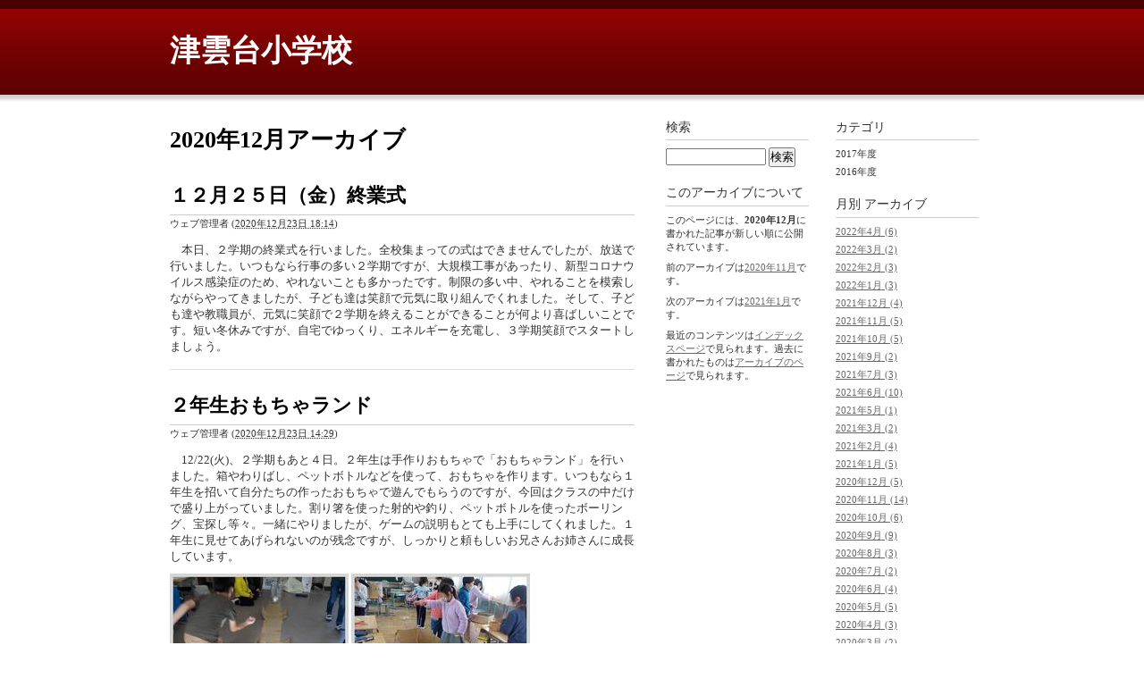

--- FILE ---
content_type: text/html
request_url: http://blog.suita.ed.jp/es/30-tukumo/syougakkou/2020/12/
body_size: 5274
content:
<!DOCTYPE html>
<html>
<head>
    <meta http-equiv="Content-Type" content="text/html; charset=UTF-8" />
<meta name="generator" content="Movable Type Pro" />
<link rel="stylesheet" href="http://blog.suita.ed.jp/es/30-tukumo/syougakkou/styles.css" type="text/css" />
<link rel="start" href="http://blog.suita.ed.jp/es/30-tukumo/syougakkou/" title="Home" />
<link rel="alternate" type="application/atom+xml" title="Recent Entries" href="http://blog.suita.ed.jp/es/30-tukumo/syougakkou/atom.xml" />
<script type="text/javascript" src="http://blog.suita.ed.jp/es/30-tukumo/syougakkou/mt.js"></script>

<link rel="canonical" href="http://blog.suita.ed.jp/es/30-tukumo/syougakkou/2020/12/" />


    <title>津雲台小学校: 2020年12月アーカイブ</title>


    <link rel="prev" href="http://blog.suita.ed.jp/es/30-tukumo/syougakkou/2020/11/" title="2020年11月" />
    <link rel="next" href="http://blog.suita.ed.jp/es/30-tukumo/syougakkou/2021/01/" title="2021年1月" />

</head>
<body id="classic-blog" class="mt-archive-listing mt-datebased-monthly-archive layout-wtt">
    <div id="container">
        <div id="container-inner">


            <div id="header">
    <div id="header-inner">
        <div id="header-content">


            <div id="header-name"><a href="http://blog.suita.ed.jp/es/30-tukumo/syougakkou/" accesskey="1">津雲台小学校</a></div>
            <div id="header-description"></div>

        </div>
    </div>
</div>



            <div id="content">
                <div id="content-inner">


                    <div id="alpha">
                        <div id="alpha-inner">


                            <h1 id="page-title" class="archive-title">2020年12月アーカイブ</h1>





                            
                            <div id="entry-79462" class="entry-asset asset hentry">
    <div class="asset-header">
        <h2 class="asset-name entry-title"><a href="http://blog.suita.ed.jp/es/30-tukumo/syougakkou/2020/12/post-166.html" rel="bookmark">１２月２５日（金）終業式</a></h2>
        <div class="asset-meta">
            <span class="byline">
    
                <span class="vcard author">ウェブ管理者</span> (<abbr class="published" title="2020-12-23T18:14:12+09:00">2020年12月23日 18:14</abbr>)
    
            </span>

            
            

        </div>
    </div>
    <div class="asset-content entry-content">

        <div class="asset-body">
            <p>　本日、２学期の終業式を行いました。全校集まっての式はできませんでしたが、放送で行いました。いつもなら行事の多い２学期ですが、大規模工事があったり、新型コロナウイルス感染症のため、やれないことも多かったです。制限の多い中、やれることを模索しながらやってきましたが、子ども達は笑顔で元気に取り組んでくれました。そして、子ども達や教職員が、元気に笑顔で２学期を終えることができることが何より喜ばしいことです。短い冬休みですが、自宅でゆっくり、エネルギーを充電し、３学期笑顔でスタートしましょう。</p>
        </div>



    </div>
    <div class="asset-footer"></div>
</div>


                            
                            <div id="entry-79448" class="entry-asset asset hentry">
    <div class="asset-header">
        <h2 class="asset-name entry-title"><a href="http://blog.suita.ed.jp/es/30-tukumo/syougakkou/2020/12/post-165.html" rel="bookmark">２年生おもちゃランド</a></h2>
        <div class="asset-meta">
            <span class="byline">
    
                <span class="vcard author">ウェブ管理者</span> (<abbr class="published" title="2020-12-23T14:29:34+09:00">2020年12月23日 14:29</abbr>)
    
            </span>

            
            

        </div>
    </div>
    <div class="asset-content entry-content">

        <div class="asset-body">
            <p>　12/22(火)、２学期もあと４日。２年生は手作りおもちゃで「おもちゃランド」を行いました。箱やわりばし、ペットボトルなどを使って、おもちゃを作ります。いつもなら１年生を招いて自分たちの作ったおもちゃで遊んでもらうのですが、今回はクラスの中だけで盛り上がっていました。割り箸を使った射的や釣り、ペットボトルを使ったボーリング、宝探し等々。一緒にやりましたが、ゲームの説明もとても上手にしてくれました。１年生に見せてあげられないのが残念ですが、しっかりと頼もしいお兄さんお姉さんに成長しています。</p>
<p><img class="mt-image-none" src="http://blog.suita.ed.jp/es/30-tukumo/syougakkou/DSCN1269.jpg" alt="DSCN1269.jpg" width="200" height="150" /> <img class="mt-image-none" src="http://blog.suita.ed.jp/es/30-tukumo/syougakkou/DSCN1263.jpg" alt="DSCN1263.jpg" width="200" height="150" /> <img class="mt-image-none" src="http://blog.suita.ed.jp/es/30-tukumo/syougakkou/DSCN1265.jpg" alt="DSCN1265.jpg" width="200" height="150" /> <img class="mt-image-none" src="http://blog.suita.ed.jp/es/30-tukumo/syougakkou/DSCN1267.jpg" alt="DSCN1267.jpg" width="200" height="150" /></p>
        </div>



    </div>
    <div class="asset-footer"></div>
</div>


                            
                            <div id="entry-79069" class="entry-asset asset hentry">
    <div class="asset-header">
        <h2 class="asset-name entry-title"><a href="http://blog.suita.ed.jp/es/30-tukumo/syougakkou/2020/12/post-164.html" rel="bookmark">古中ブロック研修会</a></h2>
        <div class="asset-meta">
            <span class="byline">
    
                <span class="vcard author">ウェブ管理者</span> (<abbr class="published" title="2020-12-11T08:52:19+09:00">2020年12月11日 08:52</abbr>)
    
            </span>

            
            

        </div>
    </div>
    <div class="asset-content entry-content">

        <div class="asset-body">
            <p>　12/8(火)、古江台中学校ブロック公開授業を行いました。今年度は津雲台小学校での開催となり、１年３組で「道徳」の授業を公開しました。コロナ渦の中での開催でしたので、本来なら古江台中学校ブロックの教職員が集まって行う予定でしたが、急遽本校の教職員のみ参加となりました。<br />　１年生初めての６時間目の授業、疲れてボーッとしているかと思いましたが、残って授業できる体験を楽しんでいるみたいでした。「気持ちをこめて、あいさつをしよう」をテーマに、先生が表情豊かに授業をする姿に子ども達はも元気に反応していました。ロールプレイでの授業で、低学年のこども達にもわかりやすく、生活での場面にいかせる授業でした。授業後の講師の先生からも「事前のアンケートを使い、自身の生活を振り替ええることができる良い導入で、あいさつをする、されることでお互いにぽっかぽかな温かい気持ちを感じることができた授業だった」と講評をいただきました。明日からのこども達のあいさつがぽっかぽかのバトンパスであればいいなと思います。</p>
<p><img class="mt-image-none" src="http://blog.suita.ed.jp/es/30-tukumo/syougakkou/02660a19cd550139fd468315620e5b0c4d32867f.jpg" alt="DSCN0824.jpg" width="200" height="150" /> <img class="mt-image-none" src="http://blog.suita.ed.jp/es/30-tukumo/syougakkou/fb32002a72c4a4111c7881e76994cd86aaf2cf1b.jpg" alt="DSCN0826.jpg" width="200" height="150" /> <img class="mt-image-none" src="http://blog.suita.ed.jp/es/30-tukumo/syougakkou/DSCN0829.jpg" alt="DSCN0829.jpg" width="200" height="150" /> <img class="mt-image-none" src="http://blog.suita.ed.jp/es/30-tukumo/syougakkou/DSCN0831.jpg" alt="DSCN0831.jpg" width="200" height="150" /></p>
<p> </p>
        </div>



    </div>
    <div class="asset-footer"></div>
</div>


                            
                            <div id="entry-78994" class="entry-asset asset hentry">
    <div class="asset-header">
        <h2 class="asset-name entry-title"><a href="http://blog.suita.ed.jp/es/30-tukumo/syougakkou/2020/12/6-18.html" rel="bookmark">6年生調理実習</a></h2>
        <div class="asset-meta">
            <span class="byline">
    
                <span class="vcard author">ウェブ管理者</span> (<abbr class="published" title="2020-12-08T19:17:58+09:00">2020年12月 8日 19:17</abbr>)
    
            </span>

            
            

        </div>
    </div>
    <div class="asset-content entry-content">

        <div class="asset-body">
            <p>　12/2(水)、６年生になって初めての調理実習。１クラスを半分に分けて、１班３～４人で行いました。メニューは、マカロニナポリタンと青菜の炒め物。事前に説明を聞き、５年生でも調理実習は経験していますが、久しぶりの包丁とフライパンでの炒め物、少々不安が・・・。でも子どもたちは真剣な面持ちで、片付けも含めて、１時間半ほどで仕上げました。味は、GOOD！担任の先生やお手伝いしてくださった先生、職員室の先生からも"おいしい！"をもらいました。コロナ渦での実習でしたが、十分な手洗いと手指や器具の消毒、食べる際も静かにする、距離をとるなど十分に注意しながら行いました。子どもたちもいい笑顔で、おいしそうに食べていました。</p>
<p><img class="mt-image-none" src="http://blog.suita.ed.jp/es/30-tukumo/syougakkou/DSCN0939.jpg" alt="DSCN0939.jpg" width="200" height="150" /> <img class="mt-image-none" src="http://blog.suita.ed.jp/es/30-tukumo/syougakkou/6645910482e7206b379a1e747cc062a4f4bb6024.jpg" alt="DSCN0940.jpg" width="200" height="150" /> <img class="mt-image-none" src="http://blog.suita.ed.jp/es/30-tukumo/syougakkou/DSCN0941.jpg" alt="DSCN0941.jpg" width="200" height="150" /> <img class="mt-image-none" src="http://blog.suita.ed.jp/es/30-tukumo/syougakkou/DSCN0942.jpg" alt="DSCN0942.jpg" width="200" height="150" /></p>
        </div>



    </div>
    <div class="asset-footer"></div>
</div>


                            
                            <div id="entry-78795" class="entry-asset asset hentry">
    <div class="asset-header">
        <h2 class="asset-name entry-title"><a href="http://blog.suita.ed.jp/es/30-tukumo/syougakkou/2020/12/post-163.html" rel="bookmark">津雲台小学校　人権週間の取り組み</a></h2>
        <div class="asset-meta">
            <span class="byline">
    
                <span class="vcard author">ウェブ管理者</span> (<abbr class="published" title="2020-12-01T09:27:35+09:00">2020年12月 1日 09:27</abbr>)
    
            </span>

            
            

        </div>
    </div>
    <div class="asset-content entry-content">

        <div class="asset-body">
            <p>　11/30(月)～12/4(金)までを人権週間とし、各学年で取り組みをしています。10月よりビデオや読み物などを使って学習してきました。学習してきたことを各学年クラスでまとめ、校内に掲示しています。６年生は、修学旅行に行き平和学習をしてきたので、その報告を後日、全校児童に報告してくれます。<br />　１年生は「安心ルール」、２年生は「こんな人になりたいな」、３年生は「おもいやり行動宣言（障がい者理解）」、４年生は「世界のあいさつ（国際理解）」、５年生は「安心...よいクラスにするために、人の気持ちを考えて分かり合える仲間づくり」、各学年、１階と２階の廊下の掲示黒板に、掲示しています。<br />　～みんなちがって　みんないい～、人権に対する関心を高め、お互いを尊重し、仲良く協力し合ってよりよいクラスづくりをする、学校づくりをこれからもすすめていきたいと思っています。</p>
<p><img class="mt-image-none" src="http://blog.suita.ed.jp/es/30-tukumo/syougakkou/DSCN0929.jpg" alt="DSCN0929.jpg" width="200" height="150" /> <img class="mt-image-none" src="http://blog.suita.ed.jp/es/30-tukumo/syougakkou/DSCN0930.jpg" alt="DSCN0930.jpg" width="200" height="150" /> <img class="mt-image-none" src="http://blog.suita.ed.jp/es/30-tukumo/syougakkou/DSCN0931.jpg" alt="DSCN0931.jpg" width="200" height="150" /> <img class="mt-image-none" src="http://blog.suita.ed.jp/es/30-tukumo/syougakkou/d40ece06ef22b1d5969bc5a1d84f42bef15879f6.jpg" alt="DSCN0933.jpg" width="200" height="150" /> <img class="mt-image-none" src="http://blog.suita.ed.jp/es/30-tukumo/syougakkou/d54492a1095d6de8c4d8814e8e55d44282e95303.jpg" alt="DSCN0922.jpg" width="200" height="150" /> <img class="mt-image-none" src="http://blog.suita.ed.jp/es/30-tukumo/syougakkou/e40db22f681a4bddcc2eaa963837d9d13f1c56c9.jpg" alt="DSCN0924.jpg" width="200" height="150" /> <img class="mt-image-none" src="http://blog.suita.ed.jp/es/30-tukumo/syougakkou/DSCN0928.jpg" alt="DSCN0928.jpg" width="200" height="150" /> <img class="mt-image-none" src="http://blog.suita.ed.jp/es/30-tukumo/syougakkou/DSCN0927.jpg" alt="DSCN0927.jpg" width="200" height="150" /> <img class="mt-image-none" src="http://blog.suita.ed.jp/es/30-tukumo/syougakkou/DSCN0934.jpg" alt="DSCN0934.jpg" width="200" height="150" /></p>
        </div>



    </div>
    <div class="asset-footer"></div>
</div>




                            <div class="content-nav">
                                <a href="http://blog.suita.ed.jp/es/30-tukumo/syougakkou/2020/11/">&laquo; 2020年11月</a> |
                                <a href="http://blog.suita.ed.jp/es/30-tukumo/syougakkou/">メインページ</a> |
                                <a href="http://blog.suita.ed.jp/es/30-tukumo/syougakkou/archives.html">アーカイブ</a>
                                | <a href="http://blog.suita.ed.jp/es/30-tukumo/syougakkou/2021/01/">2021年1月 &raquo;</a>
                            </div>


                        </div>
                    </div>


                    <div id="beta">
    <div id="beta-inner">


    
    <div class="widget-archive widget-archive-category widget">
    <h3 class="widget-header">カテゴリ</h3>
    <div class="widget-content">
    
        
        <ul>
        
        
            <li>2017年度
        
        
            </li>
        
    
        
        
            <li>2016年度
        
        
            </li>
        
        </ul>
        
    
    </div>
</div>




    <div class="widget-archive-monthly widget-archive widget">
    <h3 class="widget-header">月別 <a href="http://blog.suita.ed.jp/es/30-tukumo/syougakkou/archives.html">アーカイブ</a></h3>
    <div class="widget-content">
        <ul>
        
            <li><a href="http://blog.suita.ed.jp/es/30-tukumo/syougakkou/2022/04/">2022年4月 (6)</a></li>
        
    
        
            <li><a href="http://blog.suita.ed.jp/es/30-tukumo/syougakkou/2022/03/">2022年3月 (2)</a></li>
        
    
        
            <li><a href="http://blog.suita.ed.jp/es/30-tukumo/syougakkou/2022/02/">2022年2月 (3)</a></li>
        
    
        
            <li><a href="http://blog.suita.ed.jp/es/30-tukumo/syougakkou/2022/01/">2022年1月 (3)</a></li>
        
    
        
            <li><a href="http://blog.suita.ed.jp/es/30-tukumo/syougakkou/2021/12/">2021年12月 (4)</a></li>
        
    
        
            <li><a href="http://blog.suita.ed.jp/es/30-tukumo/syougakkou/2021/11/">2021年11月 (5)</a></li>
        
    
        
            <li><a href="http://blog.suita.ed.jp/es/30-tukumo/syougakkou/2021/10/">2021年10月 (5)</a></li>
        
    
        
            <li><a href="http://blog.suita.ed.jp/es/30-tukumo/syougakkou/2021/09/">2021年9月 (2)</a></li>
        
    
        
            <li><a href="http://blog.suita.ed.jp/es/30-tukumo/syougakkou/2021/07/">2021年7月 (3)</a></li>
        
    
        
            <li><a href="http://blog.suita.ed.jp/es/30-tukumo/syougakkou/2021/06/">2021年6月 (10)</a></li>
        
    
        
            <li><a href="http://blog.suita.ed.jp/es/30-tukumo/syougakkou/2021/05/">2021年5月 (1)</a></li>
        
    
        
            <li><a href="http://blog.suita.ed.jp/es/30-tukumo/syougakkou/2021/03/">2021年3月 (2)</a></li>
        
    
        
            <li><a href="http://blog.suita.ed.jp/es/30-tukumo/syougakkou/2021/02/">2021年2月 (4)</a></li>
        
    
        
            <li><a href="http://blog.suita.ed.jp/es/30-tukumo/syougakkou/2021/01/">2021年1月 (5)</a></li>
        
    
        
            <li><a href="http://blog.suita.ed.jp/es/30-tukumo/syougakkou/2020/12/">2020年12月 (5)</a></li>
        
    
        
            <li><a href="http://blog.suita.ed.jp/es/30-tukumo/syougakkou/2020/11/">2020年11月 (14)</a></li>
        
    
        
            <li><a href="http://blog.suita.ed.jp/es/30-tukumo/syougakkou/2020/10/">2020年10月 (6)</a></li>
        
    
        
            <li><a href="http://blog.suita.ed.jp/es/30-tukumo/syougakkou/2020/09/">2020年9月 (9)</a></li>
        
    
        
            <li><a href="http://blog.suita.ed.jp/es/30-tukumo/syougakkou/2020/08/">2020年8月 (3)</a></li>
        
    
        
            <li><a href="http://blog.suita.ed.jp/es/30-tukumo/syougakkou/2020/07/">2020年7月 (2)</a></li>
        
    
        
            <li><a href="http://blog.suita.ed.jp/es/30-tukumo/syougakkou/2020/06/">2020年6月 (4)</a></li>
        
    
        
            <li><a href="http://blog.suita.ed.jp/es/30-tukumo/syougakkou/2020/05/">2020年5月 (5)</a></li>
        
    
        
            <li><a href="http://blog.suita.ed.jp/es/30-tukumo/syougakkou/2020/04/">2020年4月 (3)</a></li>
        
    
        
            <li><a href="http://blog.suita.ed.jp/es/30-tukumo/syougakkou/2020/03/">2020年3月 (2)</a></li>
        
    
        
            <li><a href="http://blog.suita.ed.jp/es/30-tukumo/syougakkou/2020/02/">2020年2月 (7)</a></li>
        
    
        
            <li><a href="http://blog.suita.ed.jp/es/30-tukumo/syougakkou/2020/01/">2020年1月 (4)</a></li>
        
    
        
            <li><a href="http://blog.suita.ed.jp/es/30-tukumo/syougakkou/2019/12/">2019年12月 (4)</a></li>
        
    
        
            <li><a href="http://blog.suita.ed.jp/es/30-tukumo/syougakkou/2019/11/">2019年11月 (1)</a></li>
        
    
        
            <li><a href="http://blog.suita.ed.jp/es/30-tukumo/syougakkou/2019/10/">2019年10月 (7)</a></li>
        
    
        
            <li><a href="http://blog.suita.ed.jp/es/30-tukumo/syougakkou/2019/09/">2019年9月 (5)</a></li>
        
    
        
            <li><a href="http://blog.suita.ed.jp/es/30-tukumo/syougakkou/2019/08/">2019年8月 (7)</a></li>
        
    
        
            <li><a href="http://blog.suita.ed.jp/es/30-tukumo/syougakkou/2019/06/">2019年6月 (10)</a></li>
        
    
        
            <li><a href="http://blog.suita.ed.jp/es/30-tukumo/syougakkou/2019/05/">2019年5月 (7)</a></li>
        
    
        
            <li><a href="http://blog.suita.ed.jp/es/30-tukumo/syougakkou/2019/03/">2019年3月 (2)</a></li>
        
    
        
            <li><a href="http://blog.suita.ed.jp/es/30-tukumo/syougakkou/2019/02/">2019年2月 (3)</a></li>
        
    
        
            <li><a href="http://blog.suita.ed.jp/es/30-tukumo/syougakkou/2019/01/">2019年1月 (3)</a></li>
        
    
        
            <li><a href="http://blog.suita.ed.jp/es/30-tukumo/syougakkou/2018/12/">2018年12月 (12)</a></li>
        
    
        
            <li><a href="http://blog.suita.ed.jp/es/30-tukumo/syougakkou/2018/11/">2018年11月 (4)</a></li>
        
    
        
            <li><a href="http://blog.suita.ed.jp/es/30-tukumo/syougakkou/2018/10/">2018年10月 (6)</a></li>
        
    
        
            <li><a href="http://blog.suita.ed.jp/es/30-tukumo/syougakkou/2018/09/">2018年9月 (2)</a></li>
        
    
        
            <li><a href="http://blog.suita.ed.jp/es/30-tukumo/syougakkou/2018/08/">2018年8月 (5)</a></li>
        
    
        
            <li><a href="http://blog.suita.ed.jp/es/30-tukumo/syougakkou/2018/07/">2018年7月 (5)</a></li>
        
    
        
            <li><a href="http://blog.suita.ed.jp/es/30-tukumo/syougakkou/2018/06/">2018年6月 (7)</a></li>
        
    
        
            <li><a href="http://blog.suita.ed.jp/es/30-tukumo/syougakkou/2018/05/">2018年5月 (6)</a></li>
        
    
        
            <li><a href="http://blog.suita.ed.jp/es/30-tukumo/syougakkou/2018/03/">2018年3月 (2)</a></li>
        
    
        
            <li><a href="http://blog.suita.ed.jp/es/30-tukumo/syougakkou/2018/02/">2018年2月 (5)</a></li>
        
    
        
            <li><a href="http://blog.suita.ed.jp/es/30-tukumo/syougakkou/2018/01/">2018年1月 (5)</a></li>
        
    
        
            <li><a href="http://blog.suita.ed.jp/es/30-tukumo/syougakkou/2017/12/">2017年12月 (2)</a></li>
        
    
        
            <li><a href="http://blog.suita.ed.jp/es/30-tukumo/syougakkou/2017/11/">2017年11月 (16)</a></li>
        
    
        
            <li><a href="http://blog.suita.ed.jp/es/30-tukumo/syougakkou/2017/10/">2017年10月 (6)</a></li>
        
    
        
            <li><a href="http://blog.suita.ed.jp/es/30-tukumo/syougakkou/2017/09/">2017年9月 (8)</a></li>
        
    
        
            <li><a href="http://blog.suita.ed.jp/es/30-tukumo/syougakkou/2017/08/">2017年8月 (1)</a></li>
        
    
        
            <li><a href="http://blog.suita.ed.jp/es/30-tukumo/syougakkou/2017/07/">2017年7月 (3)</a></li>
        
    
        
            <li><a href="http://blog.suita.ed.jp/es/30-tukumo/syougakkou/2017/06/">2017年6月 (12)</a></li>
        
    
        
            <li><a href="http://blog.suita.ed.jp/es/30-tukumo/syougakkou/2017/05/">2017年5月 (3)</a></li>
        
    
        
            <li><a href="http://blog.suita.ed.jp/es/30-tukumo/syougakkou/2017/04/">2017年4月 (2)</a></li>
        
    
        
            <li><a href="http://blog.suita.ed.jp/es/30-tukumo/syougakkou/2017/03/">2017年3月 (1)</a></li>
        
    
        
            <li><a href="http://blog.suita.ed.jp/es/30-tukumo/syougakkou/2017/02/">2017年2月 (7)</a></li>
        
    
        
            <li><a href="http://blog.suita.ed.jp/es/30-tukumo/syougakkou/2017/01/">2017年1月 (3)</a></li>
        
    
        
            <li><a href="http://blog.suita.ed.jp/es/30-tukumo/syougakkou/2016/12/">2016年12月 (2)</a></li>
        
    
        
            <li><a href="http://blog.suita.ed.jp/es/30-tukumo/syougakkou/2016/11/">2016年11月 (10)</a></li>
        
    
        
            <li><a href="http://blog.suita.ed.jp/es/30-tukumo/syougakkou/2016/10/">2016年10月 (3)</a></li>
        
    
        
            <li><a href="http://blog.suita.ed.jp/es/30-tukumo/syougakkou/2016/09/">2016年9月 (3)</a></li>
        
    
        
            <li><a href="http://blog.suita.ed.jp/es/30-tukumo/syougakkou/2016/07/">2016年7月 (7)</a></li>
        
    
        
            <li><a href="http://blog.suita.ed.jp/es/30-tukumo/syougakkou/2016/06/">2016年6月 (1)</a></li>
        
        </ul>
    </div>
</div>
        
    



<div class="widget-pages widget">
    <h3 class="widget-header">ウェブページ</h3>
    <div class="widget-content">
        <ul>
    
    
        </ul>
    </div>
</div>

<div class="widget-syndication widget">
    <div class="widget-content">
        <ul>
            <li><img src="http://blog.suita.ed.jp/mt-static/images/status_icons/feed.gif" alt="購読する" width="9" height="9" /> <a href="http://blog.suita.ed.jp/es/30-tukumo/syougakkou/atom.xml">このブログを購読</a></li>

        </ul>
    </div>
</div>
<div class="widget-powered widget">
    <div class="widget-content">
        <a href="https://www.sixapart.jp/movabletype/"><img src="http://blog.suita.ed.jp/mt-static/images/bug-pbmt-white.png" alt="Powered by Movable Type 7.9.4" width="80" height="61" /></a>
    </div>
</div>



    </div>
</div>



    
<div id="gamma">
    <div id="gamma-inner">
    <div class="widget-search widget">
    <h3 class="widget-header">検索</h3>
    <div class="widget-content">
        <form method="get" action="http://blog.suita.ed.jp/mt/mt-search.cgi">
            <input type="text" id="search" class="ti" name="search" value="" />

            <input type="hidden" name="IncludeBlogs" value="328" />

            <input type="hidden" name="limit" value="20" />
            <input type="submit" accesskey="4" value="検索" />
        </form>
    </div>
</div>

<div class="widget-about-this-page widget">
    <h3 class="widget-header">

    
        このアーカイブについて
    


    </h3>
    <div class="widget-content">





        <p class="first">このページには、<strong>2020年12月</strong>に書かれた記事が新しい順に公開されています。</p>
    
        <p>前のアーカイブは<a href="http://blog.suita.ed.jp/es/30-tukumo/syougakkou/2020/11/">2020年11月</a>です。</p>
    
    
        <p>次のアーカイブは<a href="http://blog.suita.ed.jp/es/30-tukumo/syougakkou/2021/01/">2021年1月</a>です。</p>
    


        <p>最近のコンテンツは<a href="http://blog.suita.ed.jp/es/30-tukumo/syougakkou/">インデックスページ</a>で見られます。過去に書かれたものは<a href="http://blog.suita.ed.jp/es/30-tukumo/syougakkou/archives.html">アーカイブのページ</a>で見られます。</p>

    </div>
</div>


    </div>
</div>




                </div>
            </div>


            <div id="footer">
    <div id="footer-inner">
        <div id="footer-content">
            <div class="widget-powered widget">
                <div class="widget-content">
                    Powered by <a href="https://www.sixapart.jp/movabletype/">Movable Type Pro</a>
                </div>
            </div>

        </div>
    </div>
</div>



        </div>
    </div>
</body>
</html>
